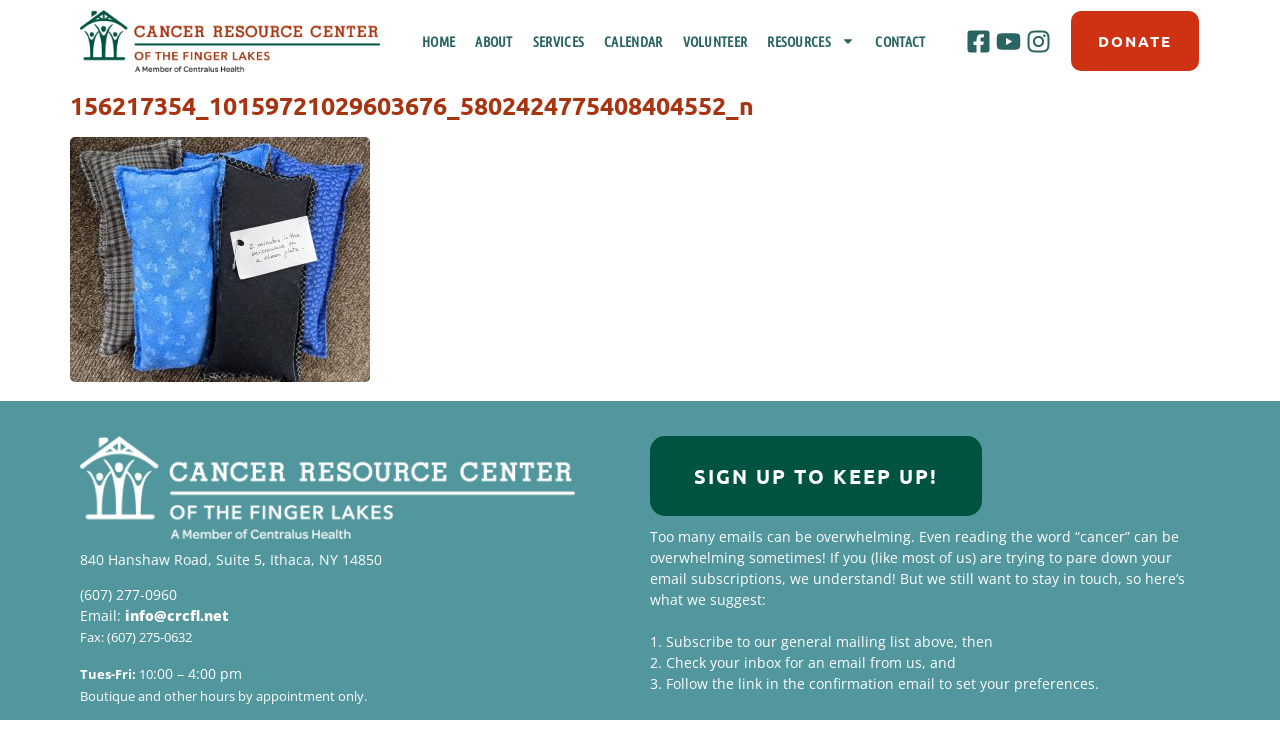

--- FILE ---
content_type: text/html; charset=UTF-8
request_url: https://crcfl.net/the-boutique/156217354_10159721029603676_5802424775408404552_n/
body_size: 17136
content:
<!doctype html>
<html dir="ltr" lang="en-US" prefix="og: https://ogp.me/ns#">
<head>
	<meta charset="UTF-8">
	<meta name="viewport" content="width=device-width, initial-scale=1">
	<link rel="profile" href="https://gmpg.org/xfn/11">
	<title>156217354_10159721029603676_5802424775408404552_n | Cancer Resource Center of the Finger Lakes</title>
<link data-rocket-prefetch href="https://secure.gaug.es" rel="dns-prefetch"><link rel="preload" data-rocket-preload as="image" href="https://crcfl.net/wp-content/uploads/2021/01/156217354_10159721029603676_5802424775408404552_n-300x245.jpg" imagesrcset="https://crcfl.net/wp-content/uploads/2021/01/156217354_10159721029603676_5802424775408404552_n-300x245.jpg 300w, https://crcfl.net/wp-content/uploads/2021/01/156217354_10159721029603676_5802424775408404552_n-1024x837.jpg 1024w, https://crcfl.net/wp-content/uploads/2021/01/156217354_10159721029603676_5802424775408404552_n-768x627.jpg 768w, https://crcfl.net/wp-content/uploads/2021/01/156217354_10159721029603676_5802424775408404552_n-1536x1255.jpg 1536w, https://crcfl.net/wp-content/uploads/2021/01/156217354_10159721029603676_5802424775408404552_n.jpg 1842w" imagesizes="(max-width: 300px) 100vw, 300px" fetchpriority="high">

		<!-- All in One SEO 4.9.1.1 - aioseo.com -->
	<meta name="robots" content="max-image-preview:large" />
	<meta name="author" content="Kim Pugliese"/>
	<link rel="canonical" href="https://crcfl.net/the-boutique/156217354_10159721029603676_5802424775408404552_n/" />
	<meta name="generator" content="All in One SEO (AIOSEO) 4.9.1.1" />
		<meta property="og:locale" content="en_US" />
		<meta property="og:site_name" content="Cancer Resource Center of the Finger Lakes | Because no one should face cancer alone." />
		<meta property="og:type" content="article" />
		<meta property="og:title" content="156217354_10159721029603676_5802424775408404552_n | Cancer Resource Center of the Finger Lakes" />
		<meta property="og:url" content="https://crcfl.net/the-boutique/156217354_10159721029603676_5802424775408404552_n/" />
		<meta property="article:published_time" content="2021-05-19T13:24:03+00:00" />
		<meta property="article:modified_time" content="2021-05-19T13:24:03+00:00" />
		<meta property="article:publisher" content="https://www.facebook.com/CancerResourceCenter" />
		<meta name="twitter:card" content="summary" />
		<meta name="twitter:site" content="@CancerResource" />
		<meta name="twitter:title" content="156217354_10159721029603676_5802424775408404552_n | Cancer Resource Center of the Finger Lakes" />
		<meta name="twitter:creator" content="@CancerResource" />
		<script type="application/ld+json" class="aioseo-schema">
			{"@context":"https:\/\/schema.org","@graph":[{"@type":"BreadcrumbList","@id":"https:\/\/crcfl.net\/the-boutique\/156217354_10159721029603676_5802424775408404552_n\/#breadcrumblist","itemListElement":[{"@type":"ListItem","@id":"https:\/\/crcfl.net#listItem","position":1,"name":"Home","item":"https:\/\/crcfl.net","nextItem":{"@type":"ListItem","@id":"https:\/\/crcfl.net\/the-boutique\/156217354_10159721029603676_5802424775408404552_n\/#listItem","name":"156217354_10159721029603676_5802424775408404552_n"}},{"@type":"ListItem","@id":"https:\/\/crcfl.net\/the-boutique\/156217354_10159721029603676_5802424775408404552_n\/#listItem","position":2,"name":"156217354_10159721029603676_5802424775408404552_n","previousItem":{"@type":"ListItem","@id":"https:\/\/crcfl.net#listItem","name":"Home"}}]},{"@type":"ItemPage","@id":"https:\/\/crcfl.net\/the-boutique\/156217354_10159721029603676_5802424775408404552_n\/#itempage","url":"https:\/\/crcfl.net\/the-boutique\/156217354_10159721029603676_5802424775408404552_n\/","name":"156217354_10159721029603676_5802424775408404552_n | Cancer Resource Center of the Finger Lakes","inLanguage":"en-US","isPartOf":{"@id":"https:\/\/crcfl.net\/#website"},"breadcrumb":{"@id":"https:\/\/crcfl.net\/the-boutique\/156217354_10159721029603676_5802424775408404552_n\/#breadcrumblist"},"author":{"@id":"https:\/\/crcfl.net\/author\/kimberly-pugliese\/#author"},"creator":{"@id":"https:\/\/crcfl.net\/author\/kimberly-pugliese\/#author"},"datePublished":"2021-05-19T09:24:03-04:00","dateModified":"2021-05-19T09:24:03-04:00"},{"@type":"Organization","@id":"https:\/\/crcfl.net\/#organization","name":"The Cancer Resource Center of the Finger Lakes","description":"Because no one should face cancer alone.","url":"https:\/\/crcfl.net\/","telephone":"+16072770980","sameAs":["https:\/\/www.facebook.com\/CancerResourceCenter","https:\/\/www.twitter.com\/CancerResource","https:\/\/www.instagram.com\/cancerresourcecenter\/"]},{"@type":"Person","@id":"https:\/\/crcfl.net\/author\/kimberly-pugliese\/#author","url":"https:\/\/crcfl.net\/author\/kimberly-pugliese\/","name":"Kim Pugliese","image":{"@type":"ImageObject","@id":"https:\/\/crcfl.net\/the-boutique\/156217354_10159721029603676_5802424775408404552_n\/#authorImage","url":"https:\/\/secure.gravatar.com\/avatar\/2a3c6201fb1ceaee2c085241be2b7cf22786d3f79b7423420fe03bc619db8b5b?s=96&d=mm&r=g","width":96,"height":96,"caption":"Kim Pugliese"}},{"@type":"WebSite","@id":"https:\/\/crcfl.net\/#website","url":"https:\/\/crcfl.net\/","name":"Cancer Resource Center of the Finger Lakes","description":"Because no one should face cancer alone.","inLanguage":"en-US","publisher":{"@id":"https:\/\/crcfl.net\/#organization"}}]}
		</script>
		<!-- All in One SEO -->

<link rel='dns-prefetch' href='//www.googletagmanager.com' />

<link rel="alternate" type="application/rss+xml" title="Cancer Resource Center of the Finger Lakes &raquo; Feed" href="https://crcfl.net/feed/" />
<link rel="alternate" title="oEmbed (JSON)" type="application/json+oembed" href="https://crcfl.net/wp-json/oembed/1.0/embed?url=https%3A%2F%2Fcrcfl.net%2Fthe-boutique%2F156217354_10159721029603676_5802424775408404552_n%2F" />
<link rel="alternate" title="oEmbed (XML)" type="text/xml+oembed" href="https://crcfl.net/wp-json/oembed/1.0/embed?url=https%3A%2F%2Fcrcfl.net%2Fthe-boutique%2F156217354_10159721029603676_5802424775408404552_n%2F&#038;format=xml" />
		<!-- This site uses the Google Analytics by MonsterInsights plugin v9.11.1 - Using Analytics tracking - https://www.monsterinsights.com/ -->
		<!-- Note: MonsterInsights is not currently configured on this site. The site owner needs to authenticate with Google Analytics in the MonsterInsights settings panel. -->
					<!-- No tracking code set -->
				<!-- / Google Analytics by MonsterInsights -->
		<style id='wp-img-auto-sizes-contain-inline-css'>
img:is([sizes=auto i],[sizes^="auto," i]){contain-intrinsic-size:3000px 1500px}
/*# sourceURL=wp-img-auto-sizes-contain-inline-css */
</style>
<link rel='stylesheet' id='premium-addons-css' href='https://crcfl.net/wp-content/plugins/premium-addons-for-elementor/assets/frontend/min-css/premium-addons.min.css?ver=4.11.58' media='all' />
<link rel='stylesheet' id='premium-pro-css' href='https://crcfl.net/wp-content/plugins/premium-addons-pro/assets/frontend/min-css/premium-addons.min.css?ver=2.9.54' media='all' />
<style id='wp-emoji-styles-inline-css'>

	img.wp-smiley, img.emoji {
		display: inline !important;
		border: none !important;
		box-shadow: none !important;
		height: 1em !important;
		width: 1em !important;
		margin: 0 0.07em !important;
		vertical-align: -0.1em !important;
		background: none !important;
		padding: 0 !important;
	}
/*# sourceURL=wp-emoji-styles-inline-css */
</style>
<link rel='stylesheet' id='wp-block-library-css' href='https://crcfl.net/wp-includes/css/dist/block-library/style.min.css?ver=6.9' media='all' />
<link rel='stylesheet' id='aioseo/css/src/vue/standalone/blocks/table-of-contents/global.scss-css' href='https://crcfl.net/wp-content/plugins/all-in-one-seo-pack/dist/Lite/assets/css/table-of-contents/global.e90f6d47.css?ver=4.9.1.1' media='all' />
<style id='global-styles-inline-css'>
:root{--wp--preset--aspect-ratio--square: 1;--wp--preset--aspect-ratio--4-3: 4/3;--wp--preset--aspect-ratio--3-4: 3/4;--wp--preset--aspect-ratio--3-2: 3/2;--wp--preset--aspect-ratio--2-3: 2/3;--wp--preset--aspect-ratio--16-9: 16/9;--wp--preset--aspect-ratio--9-16: 9/16;--wp--preset--color--black: #000000;--wp--preset--color--cyan-bluish-gray: #abb8c3;--wp--preset--color--white: #ffffff;--wp--preset--color--pale-pink: #f78da7;--wp--preset--color--vivid-red: #cf2e2e;--wp--preset--color--luminous-vivid-orange: #ff6900;--wp--preset--color--luminous-vivid-amber: #fcb900;--wp--preset--color--light-green-cyan: #7bdcb5;--wp--preset--color--vivid-green-cyan: #00d084;--wp--preset--color--pale-cyan-blue: #8ed1fc;--wp--preset--color--vivid-cyan-blue: #0693e3;--wp--preset--color--vivid-purple: #9b51e0;--wp--preset--gradient--vivid-cyan-blue-to-vivid-purple: linear-gradient(135deg,rgb(6,147,227) 0%,rgb(155,81,224) 100%);--wp--preset--gradient--light-green-cyan-to-vivid-green-cyan: linear-gradient(135deg,rgb(122,220,180) 0%,rgb(0,208,130) 100%);--wp--preset--gradient--luminous-vivid-amber-to-luminous-vivid-orange: linear-gradient(135deg,rgb(252,185,0) 0%,rgb(255,105,0) 100%);--wp--preset--gradient--luminous-vivid-orange-to-vivid-red: linear-gradient(135deg,rgb(255,105,0) 0%,rgb(207,46,46) 100%);--wp--preset--gradient--very-light-gray-to-cyan-bluish-gray: linear-gradient(135deg,rgb(238,238,238) 0%,rgb(169,184,195) 100%);--wp--preset--gradient--cool-to-warm-spectrum: linear-gradient(135deg,rgb(74,234,220) 0%,rgb(151,120,209) 20%,rgb(207,42,186) 40%,rgb(238,44,130) 60%,rgb(251,105,98) 80%,rgb(254,248,76) 100%);--wp--preset--gradient--blush-light-purple: linear-gradient(135deg,rgb(255,206,236) 0%,rgb(152,150,240) 100%);--wp--preset--gradient--blush-bordeaux: linear-gradient(135deg,rgb(254,205,165) 0%,rgb(254,45,45) 50%,rgb(107,0,62) 100%);--wp--preset--gradient--luminous-dusk: linear-gradient(135deg,rgb(255,203,112) 0%,rgb(199,81,192) 50%,rgb(65,88,208) 100%);--wp--preset--gradient--pale-ocean: linear-gradient(135deg,rgb(255,245,203) 0%,rgb(182,227,212) 50%,rgb(51,167,181) 100%);--wp--preset--gradient--electric-grass: linear-gradient(135deg,rgb(202,248,128) 0%,rgb(113,206,126) 100%);--wp--preset--gradient--midnight: linear-gradient(135deg,rgb(2,3,129) 0%,rgb(40,116,252) 100%);--wp--preset--font-size--small: 13px;--wp--preset--font-size--medium: 20px;--wp--preset--font-size--large: 36px;--wp--preset--font-size--x-large: 42px;--wp--preset--spacing--20: 0.44rem;--wp--preset--spacing--30: 0.67rem;--wp--preset--spacing--40: 1rem;--wp--preset--spacing--50: 1.5rem;--wp--preset--spacing--60: 2.25rem;--wp--preset--spacing--70: 3.38rem;--wp--preset--spacing--80: 5.06rem;--wp--preset--shadow--natural: 6px 6px 9px rgba(0, 0, 0, 0.2);--wp--preset--shadow--deep: 12px 12px 50px rgba(0, 0, 0, 0.4);--wp--preset--shadow--sharp: 6px 6px 0px rgba(0, 0, 0, 0.2);--wp--preset--shadow--outlined: 6px 6px 0px -3px rgb(255, 255, 255), 6px 6px rgb(0, 0, 0);--wp--preset--shadow--crisp: 6px 6px 0px rgb(0, 0, 0);}:root { --wp--style--global--content-size: 800px;--wp--style--global--wide-size: 1200px; }:where(body) { margin: 0; }.wp-site-blocks > .alignleft { float: left; margin-right: 2em; }.wp-site-blocks > .alignright { float: right; margin-left: 2em; }.wp-site-blocks > .aligncenter { justify-content: center; margin-left: auto; margin-right: auto; }:where(.wp-site-blocks) > * { margin-block-start: 24px; margin-block-end: 0; }:where(.wp-site-blocks) > :first-child { margin-block-start: 0; }:where(.wp-site-blocks) > :last-child { margin-block-end: 0; }:root { --wp--style--block-gap: 24px; }:root :where(.is-layout-flow) > :first-child{margin-block-start: 0;}:root :where(.is-layout-flow) > :last-child{margin-block-end: 0;}:root :where(.is-layout-flow) > *{margin-block-start: 24px;margin-block-end: 0;}:root :where(.is-layout-constrained) > :first-child{margin-block-start: 0;}:root :where(.is-layout-constrained) > :last-child{margin-block-end: 0;}:root :where(.is-layout-constrained) > *{margin-block-start: 24px;margin-block-end: 0;}:root :where(.is-layout-flex){gap: 24px;}:root :where(.is-layout-grid){gap: 24px;}.is-layout-flow > .alignleft{float: left;margin-inline-start: 0;margin-inline-end: 2em;}.is-layout-flow > .alignright{float: right;margin-inline-start: 2em;margin-inline-end: 0;}.is-layout-flow > .aligncenter{margin-left: auto !important;margin-right: auto !important;}.is-layout-constrained > .alignleft{float: left;margin-inline-start: 0;margin-inline-end: 2em;}.is-layout-constrained > .alignright{float: right;margin-inline-start: 2em;margin-inline-end: 0;}.is-layout-constrained > .aligncenter{margin-left: auto !important;margin-right: auto !important;}.is-layout-constrained > :where(:not(.alignleft):not(.alignright):not(.alignfull)){max-width: var(--wp--style--global--content-size);margin-left: auto !important;margin-right: auto !important;}.is-layout-constrained > .alignwide{max-width: var(--wp--style--global--wide-size);}body .is-layout-flex{display: flex;}.is-layout-flex{flex-wrap: wrap;align-items: center;}.is-layout-flex > :is(*, div){margin: 0;}body .is-layout-grid{display: grid;}.is-layout-grid > :is(*, div){margin: 0;}body{padding-top: 0px;padding-right: 0px;padding-bottom: 0px;padding-left: 0px;}a:where(:not(.wp-element-button)){text-decoration: underline;}:root :where(.wp-element-button, .wp-block-button__link){background-color: #32373c;border-width: 0;color: #fff;font-family: inherit;font-size: inherit;font-style: inherit;font-weight: inherit;letter-spacing: inherit;line-height: inherit;padding-top: calc(0.667em + 2px);padding-right: calc(1.333em + 2px);padding-bottom: calc(0.667em + 2px);padding-left: calc(1.333em + 2px);text-decoration: none;text-transform: inherit;}.has-black-color{color: var(--wp--preset--color--black) !important;}.has-cyan-bluish-gray-color{color: var(--wp--preset--color--cyan-bluish-gray) !important;}.has-white-color{color: var(--wp--preset--color--white) !important;}.has-pale-pink-color{color: var(--wp--preset--color--pale-pink) !important;}.has-vivid-red-color{color: var(--wp--preset--color--vivid-red) !important;}.has-luminous-vivid-orange-color{color: var(--wp--preset--color--luminous-vivid-orange) !important;}.has-luminous-vivid-amber-color{color: var(--wp--preset--color--luminous-vivid-amber) !important;}.has-light-green-cyan-color{color: var(--wp--preset--color--light-green-cyan) !important;}.has-vivid-green-cyan-color{color: var(--wp--preset--color--vivid-green-cyan) !important;}.has-pale-cyan-blue-color{color: var(--wp--preset--color--pale-cyan-blue) !important;}.has-vivid-cyan-blue-color{color: var(--wp--preset--color--vivid-cyan-blue) !important;}.has-vivid-purple-color{color: var(--wp--preset--color--vivid-purple) !important;}.has-black-background-color{background-color: var(--wp--preset--color--black) !important;}.has-cyan-bluish-gray-background-color{background-color: var(--wp--preset--color--cyan-bluish-gray) !important;}.has-white-background-color{background-color: var(--wp--preset--color--white) !important;}.has-pale-pink-background-color{background-color: var(--wp--preset--color--pale-pink) !important;}.has-vivid-red-background-color{background-color: var(--wp--preset--color--vivid-red) !important;}.has-luminous-vivid-orange-background-color{background-color: var(--wp--preset--color--luminous-vivid-orange) !important;}.has-luminous-vivid-amber-background-color{background-color: var(--wp--preset--color--luminous-vivid-amber) !important;}.has-light-green-cyan-background-color{background-color: var(--wp--preset--color--light-green-cyan) !important;}.has-vivid-green-cyan-background-color{background-color: var(--wp--preset--color--vivid-green-cyan) !important;}.has-pale-cyan-blue-background-color{background-color: var(--wp--preset--color--pale-cyan-blue) !important;}.has-vivid-cyan-blue-background-color{background-color: var(--wp--preset--color--vivid-cyan-blue) !important;}.has-vivid-purple-background-color{background-color: var(--wp--preset--color--vivid-purple) !important;}.has-black-border-color{border-color: var(--wp--preset--color--black) !important;}.has-cyan-bluish-gray-border-color{border-color: var(--wp--preset--color--cyan-bluish-gray) !important;}.has-white-border-color{border-color: var(--wp--preset--color--white) !important;}.has-pale-pink-border-color{border-color: var(--wp--preset--color--pale-pink) !important;}.has-vivid-red-border-color{border-color: var(--wp--preset--color--vivid-red) !important;}.has-luminous-vivid-orange-border-color{border-color: var(--wp--preset--color--luminous-vivid-orange) !important;}.has-luminous-vivid-amber-border-color{border-color: var(--wp--preset--color--luminous-vivid-amber) !important;}.has-light-green-cyan-border-color{border-color: var(--wp--preset--color--light-green-cyan) !important;}.has-vivid-green-cyan-border-color{border-color: var(--wp--preset--color--vivid-green-cyan) !important;}.has-pale-cyan-blue-border-color{border-color: var(--wp--preset--color--pale-cyan-blue) !important;}.has-vivid-cyan-blue-border-color{border-color: var(--wp--preset--color--vivid-cyan-blue) !important;}.has-vivid-purple-border-color{border-color: var(--wp--preset--color--vivid-purple) !important;}.has-vivid-cyan-blue-to-vivid-purple-gradient-background{background: var(--wp--preset--gradient--vivid-cyan-blue-to-vivid-purple) !important;}.has-light-green-cyan-to-vivid-green-cyan-gradient-background{background: var(--wp--preset--gradient--light-green-cyan-to-vivid-green-cyan) !important;}.has-luminous-vivid-amber-to-luminous-vivid-orange-gradient-background{background: var(--wp--preset--gradient--luminous-vivid-amber-to-luminous-vivid-orange) !important;}.has-luminous-vivid-orange-to-vivid-red-gradient-background{background: var(--wp--preset--gradient--luminous-vivid-orange-to-vivid-red) !important;}.has-very-light-gray-to-cyan-bluish-gray-gradient-background{background: var(--wp--preset--gradient--very-light-gray-to-cyan-bluish-gray) !important;}.has-cool-to-warm-spectrum-gradient-background{background: var(--wp--preset--gradient--cool-to-warm-spectrum) !important;}.has-blush-light-purple-gradient-background{background: var(--wp--preset--gradient--blush-light-purple) !important;}.has-blush-bordeaux-gradient-background{background: var(--wp--preset--gradient--blush-bordeaux) !important;}.has-luminous-dusk-gradient-background{background: var(--wp--preset--gradient--luminous-dusk) !important;}.has-pale-ocean-gradient-background{background: var(--wp--preset--gradient--pale-ocean) !important;}.has-electric-grass-gradient-background{background: var(--wp--preset--gradient--electric-grass) !important;}.has-midnight-gradient-background{background: var(--wp--preset--gradient--midnight) !important;}.has-small-font-size{font-size: var(--wp--preset--font-size--small) !important;}.has-medium-font-size{font-size: var(--wp--preset--font-size--medium) !important;}.has-large-font-size{font-size: var(--wp--preset--font-size--large) !important;}.has-x-large-font-size{font-size: var(--wp--preset--font-size--x-large) !important;}
:root :where(.wp-block-pullquote){font-size: 1.5em;line-height: 1.6;}
/*# sourceURL=global-styles-inline-css */
</style>
<link rel='stylesheet' id='search-filter-plugin-styles-css' href='https://crcfl.net/wp-content/plugins/search-filter-pro/public/assets/css/search-filter.min.css?ver=2.5.21' media='all' />
<link rel='stylesheet' id='hello-elementor-css' href='https://crcfl.net/wp-content/themes/hello-elementor/assets/css/reset.css?ver=3.4.5' media='all' />
<link rel='stylesheet' id='hello-elementor-theme-style-css' href='https://crcfl.net/wp-content/themes/hello-elementor/assets/css/theme.css?ver=3.4.5' media='all' />
<link rel='stylesheet' id='hello-elementor-header-footer-css' href='https://crcfl.net/wp-content/themes/hello-elementor/assets/css/header-footer.css?ver=3.4.5' media='all' />
<link rel='stylesheet' id='elementor-frontend-css' href='https://crcfl.net/wp-content/plugins/elementor/assets/css/frontend.min.css?ver=3.33.5' media='all' />
<link rel='stylesheet' id='widget-image-css' href='https://crcfl.net/wp-content/plugins/elementor/assets/css/widget-image.min.css?ver=3.33.5' media='all' />
<link rel='stylesheet' id='widget-nav-menu-css' href='https://crcfl.net/wp-content/plugins/elementor-pro/assets/css/widget-nav-menu.min.css?ver=3.33.2' media='all' />
<link rel='stylesheet' id='widget-social-icons-css' href='https://crcfl.net/wp-content/plugins/elementor/assets/css/widget-social-icons.min.css?ver=3.33.5' media='all' />
<link rel='stylesheet' id='e-apple-webkit-css' href='https://crcfl.net/wp-content/plugins/elementor/assets/css/conditionals/apple-webkit.min.css?ver=3.33.5' media='all' />
<link rel='stylesheet' id='widget-heading-css' href='https://crcfl.net/wp-content/plugins/elementor/assets/css/widget-heading.min.css?ver=3.33.5' media='all' />
<link rel='stylesheet' id='elementor-post-9-css' href='https://crcfl.net/wp-content/uploads/elementor/css/post-9.css?ver=1768592687' media='all' />
<link rel='stylesheet' id='elementor-post-10-css' href='https://crcfl.net/wp-content/uploads/elementor/css/post-10.css?ver=1768592687' media='all' />
<link rel='stylesheet' id='elementor-post-65-css' href='https://crcfl.net/wp-content/uploads/elementor/css/post-65.css?ver=1768592687' media='all' />
<link rel='stylesheet' id='eael-general-css' href='https://crcfl.net/wp-content/plugins/essential-addons-for-elementor-lite/assets/front-end/css/view/general.min.css?ver=6.5.4' media='all' />
<link rel='stylesheet' id='elementor-gf-local-roboto-css' href='https://crcfl.net/wp-content/uploads/elementor/google-fonts/css/roboto.css?ver=1744816497' media='all' />
<link rel='stylesheet' id='elementor-gf-local-robotoslab-css' href='https://crcfl.net/wp-content/uploads/elementor/google-fonts/css/robotoslab.css?ver=1744816500' media='all' />
<link rel='stylesheet' id='elementor-gf-local-opensans-css' href='https://crcfl.net/wp-content/uploads/elementor/google-fonts/css/opensans.css?ver=1744816507' media='all' />
<link rel='stylesheet' id='elementor-gf-local-ubuntu-css' href='https://crcfl.net/wp-content/uploads/elementor/google-fonts/css/ubuntu.css?ver=1744816509' media='all' />
<link rel='stylesheet' id='elementor-gf-local-ubuntucondensed-css' href='https://crcfl.net/wp-content/uploads/elementor/google-fonts/css/ubuntucondensed.css?ver=1744816510' media='all' />
<script src="https://crcfl.net/wp-includes/js/jquery/jquery.min.js?ver=3.7.1" id="jquery-core-js"></script>
<script src="https://crcfl.net/wp-includes/js/jquery/jquery-migrate.min.js?ver=3.4.1" id="jquery-migrate-js"></script>
<script id="search-filter-elementor-js-extra">
var SFE_DATA = {"ajax_url":"https://crcfl.net/wp-admin/admin-ajax.php","home_url":"https://crcfl.net/"};
//# sourceURL=search-filter-elementor-js-extra
</script>
<script src="https://crcfl.net/wp-content/plugins/search-filter-elementor/assets/v2/js/search-filter-elementor.js?ver=1.3.4" id="search-filter-elementor-js"></script>
<script id="search-filter-plugin-build-js-extra">
var SF_LDATA = {"ajax_url":"https://crcfl.net/wp-admin/admin-ajax.php","home_url":"https://crcfl.net/","extensions":["search-filter-elementor"]};
//# sourceURL=search-filter-plugin-build-js-extra
</script>
<script src="https://crcfl.net/wp-content/plugins/search-filter-pro/public/assets/js/search-filter-build.min.js?ver=2.5.21" id="search-filter-plugin-build-js"></script>
<script src="https://crcfl.net/wp-content/plugins/search-filter-pro/public/assets/js/chosen.jquery.min.js?ver=2.5.21" id="search-filter-plugin-chosen-js"></script>
<link rel="https://api.w.org/" href="https://crcfl.net/wp-json/" /><link rel="alternate" title="JSON" type="application/json" href="https://crcfl.net/wp-json/wp/v2/media/20284" /><link rel="EditURI" type="application/rsd+xml" title="RSD" href="https://crcfl.net/xmlrpc.php?rsd" />

<link rel='shortlink' href='https://crcfl.net/?p=20284' />
<meta name="generator" content="Site Kit by Google 1.170.0" /><meta name="generator" content="Elementor 3.33.5; features: e_font_icon_svg, additional_custom_breakpoints; settings: css_print_method-external, google_font-enabled, font_display-auto">
			<style>
				.e-con.e-parent:nth-of-type(n+4):not(.e-lazyloaded):not(.e-no-lazyload),
				.e-con.e-parent:nth-of-type(n+4):not(.e-lazyloaded):not(.e-no-lazyload) * {
					background-image: none !important;
				}
				@media screen and (max-height: 1024px) {
					.e-con.e-parent:nth-of-type(n+3):not(.e-lazyloaded):not(.e-no-lazyload),
					.e-con.e-parent:nth-of-type(n+3):not(.e-lazyloaded):not(.e-no-lazyload) * {
						background-image: none !important;
					}
				}
				@media screen and (max-height: 640px) {
					.e-con.e-parent:nth-of-type(n+2):not(.e-lazyloaded):not(.e-no-lazyload),
					.e-con.e-parent:nth-of-type(n+2):not(.e-lazyloaded):not(.e-no-lazyload) * {
						background-image: none !important;
					}
				}
			</style>
			<link rel="icon" href="https://crcfl.net/wp-content/uploads/2020/08/cropped-favicon-32x32.png" sizes="32x32" />
<link rel="icon" href="https://crcfl.net/wp-content/uploads/2020/08/cropped-favicon-192x192.png" sizes="192x192" />
<link rel="apple-touch-icon" href="https://crcfl.net/wp-content/uploads/2020/08/cropped-favicon-180x180.png" />
<meta name="msapplication-TileImage" content="https://crcfl.net/wp-content/uploads/2020/08/cropped-favicon-270x270.png" />
		<style id="wp-custom-css">
			.sf-input-text {
	width: 230px !important;
}
.special {
	background-color: #a83512;
}
.elementor hr {
    margin: 30px 0 30px 0;
    background-color: transparent;
}
.tribe-common .tribe-common-h3 {
    color: #A83512;
    font-family: Helvetica Neue,Helvetica,-apple-system,BlinkMacSystemFont,Roboto,Arial,sans-serif;
    font-weight: 700;
    font-size: 22px;
    line-height: 1.5;
	background-color: #ffffff;
}
.tribe-events-c-top-bar__datepicker {background-color: #ffffff;
	padding: 10px !important;
}
.tribe-common--breakpoint-medium.tribe-events .tribe-events-l-container {
	padding: 20px !important;
}
.tribe-common .tribe-common-h3 {
    color: #A83512 !important;
    font-family: Helvetica Neue,Helvetica,-apple-system,BlinkMacSystemFont,Roboto,Arial,sans-serif;
    font-weight: 800;
    font-size: 24px;
    line-height: 1.5;
}
.tribe-common .tribe-common-c-btn:active, .tribe-common a.tribe-common-c-btn:active, .tribe-common .tribe-common-c-btn {
    background-color: #A83512 !important;
}
.tribe-events .tribe-events-calendar-month__day--current .tribe-events-calendar-month__day-date-link:active {
    color: #A83512 !important;
}
div.pdfemb-inner-div, .pdfemb-viewer {
    max-width: 100%;
}
.elementor-search-form__input {
	color: #666 !important;
}
body.elementor-kit-9 input:not([type="button"]):not([type="submit"]), body.elementor-kit-9 textarea, body.elementor-kit-9 .elementor-field-textual {
    background-color: #DCEAEB;
    border-radius: 0px;
    border: none;
}
button:focus {
    outline: 0px solid;
    outline-width: 0px;
    outline: 0px auto -webkit-focus-ring-color;
}
.kb-gallery-ul .kadence-blocks-gallery-item .kadence-blocks-gallery-item-inner figure .kb-gallery-image-contain.kadence-blocks-gallery-intrinsic img
{
object-fit: contain}
body:not(.page-id-7) #wp-admin-bar-elementor_edit_page {
	display: none;
}
button:focus {
    outline: 0px solid;
    outline-width: 0px;
    outline: 0px auto -webkit-focus-ring-color;
}
/*#wp-admin-bar-elementor_edit_page {
	display: none;
}*/
		</style>
		<noscript><style id="rocket-lazyload-nojs-css">.rll-youtube-player, [data-lazy-src]{display:none !important;}</style></noscript><meta name="generator" content="WP Rocket 3.20.2" data-wpr-features="wpr_lazyload_images wpr_lazyload_iframes wpr_preconnect_external_domains wpr_oci wpr_image_dimensions wpr_preload_links wpr_desktop" /></head>
<body class="attachment wp-singular attachment-template-default single single-attachment postid-20284 attachmentid-20284 attachment-jpeg wp-embed-responsive wp-theme-hello-elementor hello-elementor-default elementor-default elementor-kit-9">


<a class="skip-link screen-reader-text" href="#content">Skip to content</a>

		<header  data-elementor-type="header" data-elementor-id="10" class="elementor elementor-10 elementor-location-header" data-elementor-post-type="elementor_library">
					<section  data-particle_enable="false" data-particle-mobile-disabled="false" class="elementor-section elementor-top-section elementor-element elementor-element-c322b70 elementor-section-boxed elementor-section-height-default elementor-section-height-default" data-id="c322b70" data-element_type="section">
						<div  class="elementor-container elementor-column-gap-default">
					<div class="elementor-column elementor-col-25 elementor-top-column elementor-element elementor-element-731f3f9" data-id="731f3f9" data-element_type="column">
			<div class="elementor-widget-wrap elementor-element-populated">
						<div class="elementor-element elementor-element-bba7276 elementor-widget elementor-widget-image" data-id="bba7276" data-element_type="widget" data-widget_type="image.default">
				<div class="elementor-widget-container">
																<a href="https://crcfl.net">
							<img width="1547" height="320" src="https://crcfl.net/wp-content/uploads/2020/06/CRC_Logo_byline_Hor-1.png" title="CRC_Logo_byline_Hor (1)" alt="CRC_Logo_byline_Hor (1)"  />								</a>
															</div>
				</div>
					</div>
		</div>
				<div class="elementor-column elementor-col-25 elementor-top-column elementor-element elementor-element-454f5f5" data-id="454f5f5" data-element_type="column">
			<div class="elementor-widget-wrap elementor-element-populated">
						<div class="elementor-element elementor-element-d9021b9 elementor-nav-menu__align-center elementor-nav-menu--stretch elementor-nav-menu__text-align-center elementor-widget__width-initial elementor-nav-menu--dropdown-tablet elementor-nav-menu--toggle elementor-nav-menu--burger elementor-widget elementor-widget-nav-menu" data-id="d9021b9" data-element_type="widget" data-settings="{&quot;full_width&quot;:&quot;stretch&quot;,&quot;layout&quot;:&quot;horizontal&quot;,&quot;submenu_icon&quot;:{&quot;value&quot;:&quot;&lt;svg aria-hidden=\&quot;true\&quot; class=\&quot;e-font-icon-svg e-fas-caret-down\&quot; viewBox=\&quot;0 0 320 512\&quot; xmlns=\&quot;http:\/\/www.w3.org\/2000\/svg\&quot;&gt;&lt;path d=\&quot;M31.3 192h257.3c17.8 0 26.7 21.5 14.1 34.1L174.1 354.8c-7.8 7.8-20.5 7.8-28.3 0L17.2 226.1C4.6 213.5 13.5 192 31.3 192z\&quot;&gt;&lt;\/path&gt;&lt;\/svg&gt;&quot;,&quot;library&quot;:&quot;fa-solid&quot;},&quot;toggle&quot;:&quot;burger&quot;}" data-widget_type="nav-menu.default">
				<div class="elementor-widget-container">
								<nav aria-label="Menu" class="elementor-nav-menu--main elementor-nav-menu__container elementor-nav-menu--layout-horizontal e--pointer-underline e--animation-fade">
				<ul id="menu-1-d9021b9" class="elementor-nav-menu"><li class="menu-item menu-item-type-post_type menu-item-object-page menu-item-home menu-item-15393"><a href="https://crcfl.net/" class="elementor-item">Home</a></li>
<li class="menu-item menu-item-type-post_type menu-item-object-page menu-item-13766"><a href="https://crcfl.net/about/" class="elementor-item">About</a></li>
<li class="menu-item menu-item-type-post_type menu-item-object-page menu-item-196"><a href="https://crcfl.net/services/" class="elementor-item">Services</a></li>
<li class="menu-item menu-item-type-post_type menu-item-object-page menu-item-20576"><a href="https://crcfl.net/calendar/" class="elementor-item">Calendar</a></li>
<li class="menu-item menu-item-type-post_type menu-item-object-page menu-item-13770"><a href="https://crcfl.net/volunteer/" class="elementor-item">Volunteer</a></li>
<li class="menu-item menu-item-type-custom menu-item-object-custom menu-item-has-children menu-item-13905"><a href="https://crcfl.net/resources/" class="elementor-item">Resources</a>
<ul class="sub-menu elementor-nav-menu--dropdown">
	<li class="menu-item menu-item-type-post_type menu-item-object-page menu-item-13767"><a href="https://crcfl.net/newly-dignosed/" class="elementor-sub-item">Newly Diagnosed</a></li>
	<li class="menu-item menu-item-type-post_type menu-item-object-page menu-item-13906"><a href="https://crcfl.net/cancer-information/" class="elementor-sub-item">Cancer Information</a></li>
	<li class="menu-item menu-item-type-post_type menu-item-object-page menu-item-13916"><a href="https://crcfl.net/cancers-by-type/" class="elementor-sub-item">Cancers by Type</a></li>
	<li class="menu-item menu-item-type-post_type menu-item-object-page menu-item-13705"><a href="https://crcfl.net/blog/" class="elementor-sub-item">Blog</a></li>
</ul>
</li>
<li class="menu-item menu-item-type-post_type menu-item-object-page menu-item-28891"><a href="https://crcfl.net/contact/" class="elementor-item">Contact</a></li>
</ul>			</nav>
					<div class="elementor-menu-toggle" role="button" tabindex="0" aria-label="Menu Toggle" aria-expanded="false">
			<svg aria-hidden="true" role="presentation" class="elementor-menu-toggle__icon--open e-font-icon-svg e-eicon-menu-bar" viewBox="0 0 1000 1000" xmlns="http://www.w3.org/2000/svg"><path d="M104 333H896C929 333 958 304 958 271S929 208 896 208H104C71 208 42 237 42 271S71 333 104 333ZM104 583H896C929 583 958 554 958 521S929 458 896 458H104C71 458 42 487 42 521S71 583 104 583ZM104 833H896C929 833 958 804 958 771S929 708 896 708H104C71 708 42 737 42 771S71 833 104 833Z"></path></svg><svg aria-hidden="true" role="presentation" class="elementor-menu-toggle__icon--close e-font-icon-svg e-eicon-close" viewBox="0 0 1000 1000" xmlns="http://www.w3.org/2000/svg"><path d="M742 167L500 408 258 167C246 154 233 150 217 150 196 150 179 158 167 167 154 179 150 196 150 212 150 229 154 242 171 254L408 500 167 742C138 771 138 800 167 829 196 858 225 858 254 829L496 587 738 829C750 842 767 846 783 846 800 846 817 842 829 829 842 817 846 804 846 783 846 767 842 750 829 737L588 500 833 258C863 229 863 200 833 171 804 137 775 137 742 167Z"></path></svg>		</div>
					<nav class="elementor-nav-menu--dropdown elementor-nav-menu__container" aria-hidden="true">
				<ul id="menu-2-d9021b9" class="elementor-nav-menu"><li class="menu-item menu-item-type-post_type menu-item-object-page menu-item-home menu-item-15393"><a href="https://crcfl.net/" class="elementor-item" tabindex="-1">Home</a></li>
<li class="menu-item menu-item-type-post_type menu-item-object-page menu-item-13766"><a href="https://crcfl.net/about/" class="elementor-item" tabindex="-1">About</a></li>
<li class="menu-item menu-item-type-post_type menu-item-object-page menu-item-196"><a href="https://crcfl.net/services/" class="elementor-item" tabindex="-1">Services</a></li>
<li class="menu-item menu-item-type-post_type menu-item-object-page menu-item-20576"><a href="https://crcfl.net/calendar/" class="elementor-item" tabindex="-1">Calendar</a></li>
<li class="menu-item menu-item-type-post_type menu-item-object-page menu-item-13770"><a href="https://crcfl.net/volunteer/" class="elementor-item" tabindex="-1">Volunteer</a></li>
<li class="menu-item menu-item-type-custom menu-item-object-custom menu-item-has-children menu-item-13905"><a href="https://crcfl.net/resources/" class="elementor-item" tabindex="-1">Resources</a>
<ul class="sub-menu elementor-nav-menu--dropdown">
	<li class="menu-item menu-item-type-post_type menu-item-object-page menu-item-13767"><a href="https://crcfl.net/newly-dignosed/" class="elementor-sub-item" tabindex="-1">Newly Diagnosed</a></li>
	<li class="menu-item menu-item-type-post_type menu-item-object-page menu-item-13906"><a href="https://crcfl.net/cancer-information/" class="elementor-sub-item" tabindex="-1">Cancer Information</a></li>
	<li class="menu-item menu-item-type-post_type menu-item-object-page menu-item-13916"><a href="https://crcfl.net/cancers-by-type/" class="elementor-sub-item" tabindex="-1">Cancers by Type</a></li>
	<li class="menu-item menu-item-type-post_type menu-item-object-page menu-item-13705"><a href="https://crcfl.net/blog/" class="elementor-sub-item" tabindex="-1">Blog</a></li>
</ul>
</li>
<li class="menu-item menu-item-type-post_type menu-item-object-page menu-item-28891"><a href="https://crcfl.net/contact/" class="elementor-item" tabindex="-1">Contact</a></li>
</ul>			</nav>
						</div>
				</div>
					</div>
		</div>
				<div class="elementor-column elementor-col-25 elementor-top-column elementor-element elementor-element-a30a9dd" data-id="a30a9dd" data-element_type="column">
			<div class="elementor-widget-wrap elementor-element-populated">
						<div class="elementor-element elementor-element-989ebeb elementor-grid-3 e-grid-align-right elementor-shape-rounded elementor-widget elementor-widget-social-icons" data-id="989ebeb" data-element_type="widget" data-widget_type="social-icons.default">
				<div class="elementor-widget-container">
							<div class="elementor-social-icons-wrapper elementor-grid" role="list">
							<span class="elementor-grid-item" role="listitem">
					<a class="elementor-icon elementor-social-icon elementor-social-icon-facebook-square elementor-repeater-item-8768495" href="https://www.facebook.com/cancerresourcecenter" target="_blank">
						<span class="elementor-screen-only">Facebook-square</span>
						<svg aria-hidden="true" class="e-font-icon-svg e-fab-facebook-square" viewBox="0 0 448 512" xmlns="http://www.w3.org/2000/svg"><path d="M400 32H48A48 48 0 0 0 0 80v352a48 48 0 0 0 48 48h137.25V327.69h-63V256h63v-54.64c0-62.15 37-96.48 93.67-96.48 27.14 0 55.52 4.84 55.52 4.84v61h-31.27c-30.81 0-40.42 19.12-40.42 38.73V256h68.78l-11 71.69h-57.78V480H400a48 48 0 0 0 48-48V80a48 48 0 0 0-48-48z"></path></svg>					</a>
				</span>
							<span class="elementor-grid-item" role="listitem">
					<a class="elementor-icon elementor-social-icon elementor-social-icon-youtube elementor-repeater-item-739f6f7" href="https://www.youtube.com/@CRCFL" target="_blank">
						<span class="elementor-screen-only">Youtube</span>
						<svg aria-hidden="true" class="e-font-icon-svg e-fab-youtube" viewBox="0 0 576 512" xmlns="http://www.w3.org/2000/svg"><path d="M549.655 124.083c-6.281-23.65-24.787-42.276-48.284-48.597C458.781 64 288 64 288 64S117.22 64 74.629 75.486c-23.497 6.322-42.003 24.947-48.284 48.597-11.412 42.867-11.412 132.305-11.412 132.305s0 89.438 11.412 132.305c6.281 23.65 24.787 41.5 48.284 47.821C117.22 448 288 448 288 448s170.78 0 213.371-11.486c23.497-6.321 42.003-24.171 48.284-47.821 11.412-42.867 11.412-132.305 11.412-132.305s0-89.438-11.412-132.305zm-317.51 213.508V175.185l142.739 81.205-142.739 81.201z"></path></svg>					</a>
				</span>
							<span class="elementor-grid-item" role="listitem">
					<a class="elementor-icon elementor-social-icon elementor-social-icon-instagram elementor-repeater-item-9eb52c8" href="https://www.instagram.com/cancerresourcecenter" target="_blank">
						<span class="elementor-screen-only">Instagram</span>
						<svg aria-hidden="true" class="e-font-icon-svg e-fab-instagram" viewBox="0 0 448 512" xmlns="http://www.w3.org/2000/svg"><path d="M224.1 141c-63.6 0-114.9 51.3-114.9 114.9s51.3 114.9 114.9 114.9S339 319.5 339 255.9 287.7 141 224.1 141zm0 189.6c-41.1 0-74.7-33.5-74.7-74.7s33.5-74.7 74.7-74.7 74.7 33.5 74.7 74.7-33.6 74.7-74.7 74.7zm146.4-194.3c0 14.9-12 26.8-26.8 26.8-14.9 0-26.8-12-26.8-26.8s12-26.8 26.8-26.8 26.8 12 26.8 26.8zm76.1 27.2c-1.7-35.9-9.9-67.7-36.2-93.9-26.2-26.2-58-34.4-93.9-36.2-37-2.1-147.9-2.1-184.9 0-35.8 1.7-67.6 9.9-93.9 36.1s-34.4 58-36.2 93.9c-2.1 37-2.1 147.9 0 184.9 1.7 35.9 9.9 67.7 36.2 93.9s58 34.4 93.9 36.2c37 2.1 147.9 2.1 184.9 0 35.9-1.7 67.7-9.9 93.9-36.2 26.2-26.2 34.4-58 36.2-93.9 2.1-37 2.1-147.8 0-184.8zM398.8 388c-7.8 19.6-22.9 34.7-42.6 42.6-29.5 11.7-99.5 9-132.1 9s-102.7 2.6-132.1-9c-19.6-7.8-34.7-22.9-42.6-42.6-11.7-29.5-9-99.5-9-132.1s-2.6-102.7 9-132.1c7.8-19.6 22.9-34.7 42.6-42.6 29.5-11.7 99.5-9 132.1-9s102.7-2.6 132.1 9c19.6 7.8 34.7 22.9 42.6 42.6 11.7 29.5 9 99.5 9 132.1s2.7 102.7-9 132.1z"></path></svg>					</a>
				</span>
					</div>
						</div>
				</div>
					</div>
		</div>
				<div class="elementor-column elementor-col-25 elementor-top-column elementor-element elementor-element-87f9ebc" data-id="87f9ebc" data-element_type="column">
			<div class="elementor-widget-wrap elementor-element-populated">
						<div class="elementor-element elementor-element-43c49a4 elementor-align-right elementor-widget elementor-widget-button" data-id="43c49a4" data-element_type="widget" data-widget_type="button.default">
				<div class="elementor-widget-container">
									<div class="elementor-button-wrapper">
					<a class="elementor-button elementor-button-link elementor-size-sm" href="https://crcfl.net/donate">
						<span class="elementor-button-content-wrapper">
									<span class="elementor-button-text">donate</span>
					</span>
					</a>
				</div>
								</div>
				</div>
					</div>
		</div>
					</div>
		</section>
				</header>
		
<main  id="content" class="site-main post-20284 attachment type-attachment status-inherit hentry">

			<div  class="page-header">
			<h1 class="entry-title">156217354_10159721029603676_5802424775408404552_n</h1>		</div>
	
	<div  class="page-content">
		<p class="attachment"><a href='https://crcfl.net/wp-content/uploads/2021/01/156217354_10159721029603676_5802424775408404552_n.jpg'><img fetchpriority="high" decoding="async" width="300" height="245" src="https://crcfl.net/wp-content/uploads/2021/01/156217354_10159721029603676_5802424775408404552_n-300x245.jpg" class="attachment-medium size-medium" alt="" srcset="https://crcfl.net/wp-content/uploads/2021/01/156217354_10159721029603676_5802424775408404552_n-300x245.jpg 300w, https://crcfl.net/wp-content/uploads/2021/01/156217354_10159721029603676_5802424775408404552_n-1024x837.jpg 1024w, https://crcfl.net/wp-content/uploads/2021/01/156217354_10159721029603676_5802424775408404552_n-768x627.jpg 768w, https://crcfl.net/wp-content/uploads/2021/01/156217354_10159721029603676_5802424775408404552_n-1536x1255.jpg 1536w, https://crcfl.net/wp-content/uploads/2021/01/156217354_10159721029603676_5802424775408404552_n.jpg 1842w" sizes="(max-width: 300px) 100vw, 300px" /></a></p>

		
			</div>

	
</main>

			<footer data-elementor-type="footer" data-elementor-id="65" class="elementor elementor-65 elementor-location-footer" data-elementor-post-type="elementor_library">
					<section data-particle_enable="false" data-particle-mobile-disabled="false" class="elementor-section elementor-inner-section elementor-element elementor-element-aa5d0ac elementor-section-content-top elementor-section-boxed elementor-section-height-default elementor-section-height-default" data-id="aa5d0ac" data-element_type="section" data-settings="{&quot;background_background&quot;:&quot;classic&quot;}">
						<div class="elementor-container elementor-column-gap-default">
					<div class="elementor-column elementor-col-50 elementor-inner-column elementor-element elementor-element-7340b5fa" data-id="7340b5fa" data-element_type="column">
			<div class="elementor-widget-wrap elementor-element-populated">
						<div class="elementor-element elementor-element-32087d4 elementor-widget elementor-widget-image" data-id="32087d4" data-element_type="widget" data-widget_type="image.default">
				<div class="elementor-widget-container">
															<img width="800" height="166" src="https://crcfl.net/wp-content/uploads/2020/06/CRC_white-out-1024x212.png" class="attachment-large size-large wp-image-29118" alt="" srcset="https://crcfl.net/wp-content/uploads/2020/06/CRC_white-out-1024x212.png 1024w, https://crcfl.net/wp-content/uploads/2020/06/CRC_white-out-300x62.png 300w, https://crcfl.net/wp-content/uploads/2020/06/CRC_white-out-768x159.png 768w, https://crcfl.net/wp-content/uploads/2020/06/CRC_white-out-1536x318.png 1536w, https://crcfl.net/wp-content/uploads/2020/06/CRC_white-out.png 1547w" sizes="(max-width: 800px) 100vw, 800px" />															</div>
				</div>
				<div class="elementor-element elementor-element-4494a34 elementor-widget elementor-widget-text-editor" data-id="4494a34" data-element_type="widget" data-widget_type="text-editor.default">
				<div class="elementor-widget-container">
									<p style="text-align: left"><span style="color: #ffffff">840 Hanshaw Road, Suite 5, Ithaca, NY 14850</span></p><p style="text-align: left"><span style="color: #ffffff">(607) 277-0960<br />Email: <a style="background-color: #52979d;color: #ffffff" href="mailto:info@crcfl.net">info@crcfl.net</a><span style="font-size: 14.4px"><br /></span><span style="font-size: 0.9em">Fax: (607) 275-0632</span></span></p><p style="text-align: left"><span style="color: #ffffff"><span style="font-size: 0.9em"><strong>Tues-Fri: </strong>10</span>:00 &#8211; 4:00 pm<br /><span style="font-size: 0.9em">Boutique and other hours by appointment only.</span></span></p>								</div>
				</div>
					</div>
		</div>
				<div class="elementor-column elementor-col-50 elementor-inner-column elementor-element elementor-element-470312d2" data-id="470312d2" data-element_type="column">
			<div class="elementor-widget-wrap elementor-element-populated">
						<div class="elementor-element elementor-element-50cee2d elementor-align-left elementor-widget elementor-widget-button" data-id="50cee2d" data-element_type="widget" data-widget_type="button.default">
				<div class="elementor-widget-container">
									<div class="elementor-button-wrapper">
					<a class="elementor-button elementor-button-link elementor-size-md" href="https://crcfl.net/signup-enews/" target="_blank">
						<span class="elementor-button-content-wrapper">
									<span class="elementor-button-text">sign up to keep up!</span>
					</span>
					</a>
				</div>
								</div>
				</div>
				<div class="elementor-element elementor-element-88677c3 elementor-widget elementor-widget-text-editor" data-id="88677c3" data-element_type="widget" data-widget_type="text-editor.default">
				<div class="elementor-widget-container">
									<div style="text-align: left"><span style="color: #ffffff">Too many emails can be overwhelming. Even reading the word &#8220;cancer&#8221; can be overwhelming sometimes! If you (like most of us) are trying to pare down your email subscriptions, we understand! But we still want to stay in touch, so here&#8217;s what we suggest:</span></div><div> </div><div style="text-align: left"><span style="color: #ffffff">1. Subscribe to our general mailing list above, then<br /></span><span style="color: #ffffff">2. Check your inbox for an email from us, and<br /></span></div><div style="text-align: left"><span style="color: #ffffff">3. Follow the link in the confirmation email to set your </span><span style="color: #ffffff">preferences</span><span style="color: #ffffff">.</span></div><div> </div><div style="text-align: left"><span style="color: #ffffff">This way, YOU get to decide which emails we send you, and how often. And we wish it went without saying, but we will NEVER share your personal information.</span></div>								</div>
				</div>
					</div>
		</div>
					</div>
		</section>
				<section data-particle_enable="false" data-particle-mobile-disabled="false" class="elementor-section elementor-top-section elementor-element elementor-element-db7d182 elementor-section-boxed elementor-section-height-default elementor-section-height-default" data-id="db7d182" data-element_type="section" data-settings="{&quot;background_background&quot;:&quot;classic&quot;}">
						<div class="elementor-container elementor-column-gap-default">
					<div class="elementor-column elementor-col-100 elementor-top-column elementor-element elementor-element-4e65602" data-id="4e65602" data-element_type="column">
			<div class="elementor-widget-wrap elementor-element-populated">
						<div class="elementor-element elementor-element-fb3fb9b elementor-widget elementor-widget-image" data-id="fb3fb9b" data-element_type="widget" data-widget_type="image.default">
				<div class="elementor-widget-container">
															<img width="768" height="80" src="https://crcfl.net/wp-content/uploads/2020/06/logo-strip-for-email-768x80.png" class="attachment-medium_large size-medium_large wp-image-28521" alt="CRC Funder Logos" srcset="https://crcfl.net/wp-content/uploads/2020/06/logo-strip-for-email-768x80.png 768w, https://crcfl.net/wp-content/uploads/2020/06/logo-strip-for-email-300x31.png 300w, https://crcfl.net/wp-content/uploads/2020/06/logo-strip-for-email-1024x107.png 1024w, https://crcfl.net/wp-content/uploads/2020/06/logo-strip-for-email-1536x160.png 1536w, https://crcfl.net/wp-content/uploads/2020/06/logo-strip-for-email-2048x214.png 2048w" sizes="(max-width: 768px) 100vw, 768px" />															</div>
				</div>
					</div>
		</div>
					</div>
		</section>
				<footer data-particle_enable="false" data-particle-mobile-disabled="false" class="elementor-section elementor-top-section elementor-element elementor-element-3ab350fe elementor-section-content-middle elementor-section-height-min-height elementor-section-boxed elementor-section-height-default elementor-section-items-middle" data-id="3ab350fe" data-element_type="section" data-settings="{&quot;background_background&quot;:&quot;classic&quot;}">
						<div class="elementor-container elementor-column-gap-no">
					<div class="elementor-column elementor-col-50 elementor-top-column elementor-element elementor-element-3f8d3f0d" data-id="3f8d3f0d" data-element_type="column">
			<div class="elementor-widget-wrap elementor-element-populated">
						<div class="elementor-element elementor-element-55257f9a elementor-widget elementor-widget-heading" data-id="55257f9a" data-element_type="widget" data-widget_type="heading.default">
				<div class="elementor-widget-container">
					<p class="elementor-heading-title elementor-size-default">© Cancer Resource Center of the Finger Lakes 2020-2025</p>				</div>
				</div>
					</div>
		</div>
				<div class="elementor-column elementor-col-50 elementor-top-column elementor-element elementor-element-193f4682" data-id="193f4682" data-element_type="column">
			<div class="elementor-widget-wrap elementor-element-populated">
							</div>
		</div>
					</div>
		</footer>
				</footer>
		
<script type="speculationrules">
{"prefetch":[{"source":"document","where":{"and":[{"href_matches":"/*"},{"not":{"href_matches":["/wp-*.php","/wp-admin/*","/wp-content/uploads/*","/wp-content/*","/wp-content/plugins/*","/wp-content/themes/hello-elementor/*","/*\\?(.+)"]}},{"not":{"selector_matches":"a[rel~=\"nofollow\"]"}},{"not":{"selector_matches":".no-prefetch, .no-prefetch a"}}]},"eagerness":"conservative"}]}
</script>
			<script>
				const lazyloadRunObserver = () => {
					const lazyloadBackgrounds = document.querySelectorAll( `.e-con.e-parent:not(.e-lazyloaded)` );
					const lazyloadBackgroundObserver = new IntersectionObserver( ( entries ) => {
						entries.forEach( ( entry ) => {
							if ( entry.isIntersecting ) {
								let lazyloadBackground = entry.target;
								if( lazyloadBackground ) {
									lazyloadBackground.classList.add( 'e-lazyloaded' );
								}
								lazyloadBackgroundObserver.unobserve( entry.target );
							}
						});
					}, { rootMargin: '200px 0px 200px 0px' } );
					lazyloadBackgrounds.forEach( ( lazyloadBackground ) => {
						lazyloadBackgroundObserver.observe( lazyloadBackground );
					} );
				};
				const events = [
					'DOMContentLoaded',
					'elementor/lazyload/observe',
				];
				events.forEach( ( event ) => {
					document.addEventListener( event, lazyloadRunObserver );
				} );
			</script>
			<script type="module" src="https://crcfl.net/wp-content/plugins/all-in-one-seo-pack/dist/Lite/assets/table-of-contents.95d0dfce.js?ver=4.9.1.1" id="aioseo/js/src/vue/standalone/blocks/table-of-contents/frontend.js-js"></script>
<script src="https://crcfl.net/wp-includes/js/jquery/ui/core.min.js?ver=1.13.3" id="jquery-ui-core-js"></script>
<script src="https://crcfl.net/wp-includes/js/jquery/ui/datepicker.min.js?ver=1.13.3" id="jquery-ui-datepicker-js"></script>
<script id="jquery-ui-datepicker-js-after">
jQuery(function(jQuery){jQuery.datepicker.setDefaults({"closeText":"Close","currentText":"Today","monthNames":["January","February","March","April","May","June","July","August","September","October","November","December"],"monthNamesShort":["Jan","Feb","Mar","Apr","May","Jun","Jul","Aug","Sep","Oct","Nov","Dec"],"nextText":"Next","prevText":"Previous","dayNames":["Sunday","Monday","Tuesday","Wednesday","Thursday","Friday","Saturday"],"dayNamesShort":["Sun","Mon","Tue","Wed","Thu","Fri","Sat"],"dayNamesMin":["S","M","T","W","T","F","S"],"dateFormat":"MM d, yy","firstDay":0,"isRTL":false});});
//# sourceURL=jquery-ui-datepicker-js-after
</script>
<script id="rocket-browser-checker-js-after">
"use strict";var _createClass=function(){function defineProperties(target,props){for(var i=0;i<props.length;i++){var descriptor=props[i];descriptor.enumerable=descriptor.enumerable||!1,descriptor.configurable=!0,"value"in descriptor&&(descriptor.writable=!0),Object.defineProperty(target,descriptor.key,descriptor)}}return function(Constructor,protoProps,staticProps){return protoProps&&defineProperties(Constructor.prototype,protoProps),staticProps&&defineProperties(Constructor,staticProps),Constructor}}();function _classCallCheck(instance,Constructor){if(!(instance instanceof Constructor))throw new TypeError("Cannot call a class as a function")}var RocketBrowserCompatibilityChecker=function(){function RocketBrowserCompatibilityChecker(options){_classCallCheck(this,RocketBrowserCompatibilityChecker),this.passiveSupported=!1,this._checkPassiveOption(this),this.options=!!this.passiveSupported&&options}return _createClass(RocketBrowserCompatibilityChecker,[{key:"_checkPassiveOption",value:function(self){try{var options={get passive(){return!(self.passiveSupported=!0)}};window.addEventListener("test",null,options),window.removeEventListener("test",null,options)}catch(err){self.passiveSupported=!1}}},{key:"initRequestIdleCallback",value:function(){!1 in window&&(window.requestIdleCallback=function(cb){var start=Date.now();return setTimeout(function(){cb({didTimeout:!1,timeRemaining:function(){return Math.max(0,50-(Date.now()-start))}})},1)}),!1 in window&&(window.cancelIdleCallback=function(id){return clearTimeout(id)})}},{key:"isDataSaverModeOn",value:function(){return"connection"in navigator&&!0===navigator.connection.saveData}},{key:"supportsLinkPrefetch",value:function(){var elem=document.createElement("link");return elem.relList&&elem.relList.supports&&elem.relList.supports("prefetch")&&window.IntersectionObserver&&"isIntersecting"in IntersectionObserverEntry.prototype}},{key:"isSlowConnection",value:function(){return"connection"in navigator&&"effectiveType"in navigator.connection&&("2g"===navigator.connection.effectiveType||"slow-2g"===navigator.connection.effectiveType)}}]),RocketBrowserCompatibilityChecker}();
//# sourceURL=rocket-browser-checker-js-after
</script>
<script id="rocket-preload-links-js-extra">
var RocketPreloadLinksConfig = {"excludeUris":"/signup-enews/|/(?:.+/)?feed(?:/(?:.+/?)?)?$|/(?:.+/)?embed/|/(index.php/)?(.*)wp-json(/.*|$)|/refer/|/go/|/recommend/|/recommends/","usesTrailingSlash":"1","imageExt":"jpg|jpeg|gif|png|tiff|bmp|webp|avif|pdf|doc|docx|xls|xlsx|php","fileExt":"jpg|jpeg|gif|png|tiff|bmp|webp|avif|pdf|doc|docx|xls|xlsx|php|html|htm","siteUrl":"https://crcfl.net","onHoverDelay":"100","rateThrottle":"3"};
//# sourceURL=rocket-preload-links-js-extra
</script>
<script id="rocket-preload-links-js-after">
(function() {
"use strict";var r="function"==typeof Symbol&&"symbol"==typeof Symbol.iterator?function(e){return typeof e}:function(e){return e&&"function"==typeof Symbol&&e.constructor===Symbol&&e!==Symbol.prototype?"symbol":typeof e},e=function(){function i(e,t){for(var n=0;n<t.length;n++){var i=t[n];i.enumerable=i.enumerable||!1,i.configurable=!0,"value"in i&&(i.writable=!0),Object.defineProperty(e,i.key,i)}}return function(e,t,n){return t&&i(e.prototype,t),n&&i(e,n),e}}();function i(e,t){if(!(e instanceof t))throw new TypeError("Cannot call a class as a function")}var t=function(){function n(e,t){i(this,n),this.browser=e,this.config=t,this.options=this.browser.options,this.prefetched=new Set,this.eventTime=null,this.threshold=1111,this.numOnHover=0}return e(n,[{key:"init",value:function(){!this.browser.supportsLinkPrefetch()||this.browser.isDataSaverModeOn()||this.browser.isSlowConnection()||(this.regex={excludeUris:RegExp(this.config.excludeUris,"i"),images:RegExp(".("+this.config.imageExt+")$","i"),fileExt:RegExp(".("+this.config.fileExt+")$","i")},this._initListeners(this))}},{key:"_initListeners",value:function(e){-1<this.config.onHoverDelay&&document.addEventListener("mouseover",e.listener.bind(e),e.listenerOptions),document.addEventListener("mousedown",e.listener.bind(e),e.listenerOptions),document.addEventListener("touchstart",e.listener.bind(e),e.listenerOptions)}},{key:"listener",value:function(e){var t=e.target.closest("a"),n=this._prepareUrl(t);if(null!==n)switch(e.type){case"mousedown":case"touchstart":this._addPrefetchLink(n);break;case"mouseover":this._earlyPrefetch(t,n,"mouseout")}}},{key:"_earlyPrefetch",value:function(t,e,n){var i=this,r=setTimeout(function(){if(r=null,0===i.numOnHover)setTimeout(function(){return i.numOnHover=0},1e3);else if(i.numOnHover>i.config.rateThrottle)return;i.numOnHover++,i._addPrefetchLink(e)},this.config.onHoverDelay);t.addEventListener(n,function e(){t.removeEventListener(n,e,{passive:!0}),null!==r&&(clearTimeout(r),r=null)},{passive:!0})}},{key:"_addPrefetchLink",value:function(i){return this.prefetched.add(i.href),new Promise(function(e,t){var n=document.createElement("link");n.rel="prefetch",n.href=i.href,n.onload=e,n.onerror=t,document.head.appendChild(n)}).catch(function(){})}},{key:"_prepareUrl",value:function(e){if(null===e||"object"!==(void 0===e?"undefined":r(e))||!1 in e||-1===["http:","https:"].indexOf(e.protocol))return null;var t=e.href.substring(0,this.config.siteUrl.length),n=this._getPathname(e.href,t),i={original:e.href,protocol:e.protocol,origin:t,pathname:n,href:t+n};return this._isLinkOk(i)?i:null}},{key:"_getPathname",value:function(e,t){var n=t?e.substring(this.config.siteUrl.length):e;return n.startsWith("/")||(n="/"+n),this._shouldAddTrailingSlash(n)?n+"/":n}},{key:"_shouldAddTrailingSlash",value:function(e){return this.config.usesTrailingSlash&&!e.endsWith("/")&&!this.regex.fileExt.test(e)}},{key:"_isLinkOk",value:function(e){return null!==e&&"object"===(void 0===e?"undefined":r(e))&&(!this.prefetched.has(e.href)&&e.origin===this.config.siteUrl&&-1===e.href.indexOf("?")&&-1===e.href.indexOf("#")&&!this.regex.excludeUris.test(e.href)&&!this.regex.images.test(e.href))}}],[{key:"run",value:function(){"undefined"!=typeof RocketPreloadLinksConfig&&new n(new RocketBrowserCompatibilityChecker({capture:!0,passive:!0}),RocketPreloadLinksConfig).init()}}]),n}();t.run();
}());

//# sourceURL=rocket-preload-links-js-after
</script>
<script src="https://crcfl.net/wp-content/plugins/elementor/assets/js/webpack.runtime.min.js?ver=3.33.5" id="elementor-webpack-runtime-js"></script>
<script src="https://crcfl.net/wp-content/plugins/elementor/assets/js/frontend-modules.min.js?ver=3.33.5" id="elementor-frontend-modules-js"></script>
<script id="elementor-frontend-js-extra">
var PremiumSettings = {"ajaxurl":"https://crcfl.net/wp-admin/admin-ajax.php","nonce":"4288f5281e"};
var EAELImageMaskingConfig = {"svg_dir_url":"https://crcfl.net/wp-content/plugins/essential-addons-for-elementor-lite/assets/front-end/img/image-masking/svg-shapes/"};
//# sourceURL=elementor-frontend-js-extra
</script>
<script id="elementor-frontend-js-before">
var elementorFrontendConfig = {"environmentMode":{"edit":false,"wpPreview":false,"isScriptDebug":false},"i18n":{"shareOnFacebook":"Share on Facebook","shareOnTwitter":"Share on Twitter","pinIt":"Pin it","download":"Download","downloadImage":"Download image","fullscreen":"Fullscreen","zoom":"Zoom","share":"Share","playVideo":"Play Video","previous":"Previous","next":"Next","close":"Close","a11yCarouselPrevSlideMessage":"Previous slide","a11yCarouselNextSlideMessage":"Next slide","a11yCarouselFirstSlideMessage":"This is the first slide","a11yCarouselLastSlideMessage":"This is the last slide","a11yCarouselPaginationBulletMessage":"Go to slide"},"is_rtl":false,"breakpoints":{"xs":0,"sm":480,"md":768,"lg":1025,"xl":1440,"xxl":1600},"responsive":{"breakpoints":{"mobile":{"label":"Mobile Portrait","value":767,"default_value":767,"direction":"max","is_enabled":true},"mobile_extra":{"label":"Mobile Landscape","value":880,"default_value":880,"direction":"max","is_enabled":false},"tablet":{"label":"Tablet Portrait","value":1024,"default_value":1024,"direction":"max","is_enabled":true},"tablet_extra":{"label":"Tablet Landscape","value":1200,"default_value":1200,"direction":"max","is_enabled":false},"laptop":{"label":"Laptop","value":1366,"default_value":1366,"direction":"max","is_enabled":false},"widescreen":{"label":"Widescreen","value":2400,"default_value":2400,"direction":"min","is_enabled":false}},
"hasCustomBreakpoints":false},"version":"3.33.5","is_static":false,"experimentalFeatures":{"e_font_icon_svg":true,"additional_custom_breakpoints":true,"container":true,"theme_builder_v2":true,"nested-elements":true,"home_screen":true,"global_classes_should_enforce_capabilities":true,"e_variables":true,"cloud-library":true,"e_opt_in_v4_page":true,"import-export-customization":true,"e_pro_variables":true},"urls":{"assets":"https:\/\/crcfl.net\/wp-content\/plugins\/elementor\/assets\/","ajaxurl":"https:\/\/crcfl.net\/wp-admin\/admin-ajax.php","uploadUrl":"https:\/\/crcfl.net\/wp-content\/uploads"},"nonces":{"floatingButtonsClickTracking":"fa077f4364"},"swiperClass":"swiper","settings":{"page":[],"editorPreferences":[]},"kit":{"active_breakpoints":["viewport_mobile","viewport_tablet"],"global_image_lightbox":"yes","lightbox_enable_counter":"yes","lightbox_enable_fullscreen":"yes","lightbox_enable_zoom":"yes","lightbox_enable_share":"yes","lightbox_title_src":"title","lightbox_description_src":"description"},"post":{"id":20284,"title":"156217354_10159721029603676_5802424775408404552_n%20%7C%20Cancer%20Resource%20Center%20of%20the%20Finger%20Lakes","excerpt":"","featuredImage":false}};
//# sourceURL=elementor-frontend-js-before
</script>
<script src="https://crcfl.net/wp-content/plugins/elementor/assets/js/frontend.min.js?ver=3.33.5" id="elementor-frontend-js"></script>
<script src="https://crcfl.net/wp-content/plugins/elementor-pro/assets/lib/smartmenus/jquery.smartmenus.min.js?ver=1.2.1" id="smartmenus-js"></script>
<script id="eael-general-js-extra">
var localize = {"ajaxurl":"https://crcfl.net/wp-admin/admin-ajax.php","nonce":"03abb6ada1","i18n":{"added":"Added ","compare":"Compare","loading":"Loading..."},"eael_translate_text":{"required_text":"is a required field","invalid_text":"Invalid","billing_text":"Billing","shipping_text":"Shipping","fg_mfp_counter_text":"of"},"page_permalink":"https://crcfl.net/the-boutique/156217354_10159721029603676_5802424775408404552_n/","cart_redirectition":"no","cart_page_url":"","el_breakpoints":{"mobile":{"label":"Mobile Portrait","value":767,"default_value":767,"direction":"max","is_enabled":true},"mobile_extra":{"label":"Mobile Landscape","value":880,"default_value":880,"direction":"max","is_enabled":false},"tablet":{"label":"Tablet Portrait","value":1024,"default_value":1024,"direction":"max","is_enabled":true},"tablet_extra":{"label":"Tablet Landscape","value":1200,"default_value":1200,"direction":"max","is_enabled":false},"laptop":{"label":"Laptop","value":1366,"default_value":1366,"direction":"max","is_enabled":false},"widescreen":{"label":"Widescreen","value":2400,"default_value":2400,"direction":"min","is_enabled":false}},"ParticleThemesData":{"default":"{\"particles\":{\"number\":{\"value\":160,\"density\":{\"enable\":true,\"value_area\":800}},\"color\":{\"value\":\"#ffffff\"},\"shape\":{\"type\":\"circle\",\"stroke\":{\"width\":0,\"color\":\"#000000\"},\"polygon\":{\"nb_sides\":5},\"image\":{\"src\":\"img/github.svg\",\"width\":100,\"height\":100}},\"opacity\":{\"value\":0.5,\"random\":false,\"anim\":{\"enable\":false,\"speed\":1,\"opacity_min\":0.1,\"sync\":false}},\"size\":{\"value\":3,\"random\":true,\"anim\":{\"enable\":false,\"speed\":40,\"size_min\":0.1,\"sync\":false}},\"line_linked\":{\"enable\":true,\"distance\":150,\"color\":\"#ffffff\",\"opacity\":0.4,\"width\":1},\"move\":{\"enable\":true,\"speed\":6,\"direction\":\"none\",\"random\":false,\"straight\":false,\"out_mode\":\"out\",\"bounce\":false,\"attract\":{\"enable\":false,\"rotateX\":600,\"rotateY\":1200}}},\"interactivity\":{\"detect_on\":\"canvas\",\"events\":{\"onhover\":{\"enable\":true,\"mode\":\"repulse\"},\"onclick\":{\"enable\":true,\"mode\":\"push\"},\"resize\":true},\"modes\":{\"grab\":{\"distance\":400,\"line_linked\":{\"opacity\":1}},\"bubble\":{\"distance\":400,\"size\":40,\"duration\":2,\"opacity\":8,\"speed\":3},\"repulse\":{\"distance\":200,\"duration\":0.4},\"push\":{\"particles_nb\":4},\"remove\":{\"particles_nb\":2}}},\"retina_detect\":true}","nasa":"{\"particles\":{\"number\":{\"value\":250,\"density\":{\"enable\":true,\"value_area\":800}},\"color\":{\"value\":\"#ffffff\"},\"shape\":{\"type\":\"circle\",\"stroke\":{\"width\":0,\"color\":\"#000000\"},\"polygon\":{\"nb_sides\":5},\"image\":{\"src\":\"img/github.svg\",\"width\":100,\"height\":100}},\"opacity\":{\"value\":1,\"random\":true,\"anim\":{\"enable\":true,\"speed\":1,\"opacity_min\":0,\"sync\":false}},\"size\":{\"value\":3,\"random\":true,\"anim\":{\"enable\":false,\"speed\":4,\"size_min\":0.3,\"sync\":false}},\"line_linked\":{\"enable\":false,\"distance\":150,\"color\":\"#ffffff\",\"opacity\":0.4,\"width\":1},\"move\":{\"enable\":true,\"speed\":1,\"direction\":\"none\",\"random\":true,\"straight\":false,\"out_mode\":\"out\",\"bounce\":false,\"attract\":{\"enable\":false,\"rotateX\":600,\"rotateY\":600}}},\"interactivity\":{\"detect_on\":\"canvas\",\"events\":{\"onhover\":{\"enable\":true,\"mode\":\"bubble\"},\"onclick\":{\"enable\":true,\"mode\":\"repulse\"},\"resize\":true},\"modes\":{\"grab\":{\"distance\":400,\"line_linked\":{\"opacity\":1}},\"bubble\":{\"distance\":250,\"size\":0,\"duration\":2,\"opacity\":0,\"speed\":3},\"repulse\":{\"distance\":400,\"duration\":0.4},\"push\":{\"particles_nb\":4},\"remove\":{\"particles_nb\":2}}},\"retina_detect\":true}","bubble":"{\"particles\":{\"number\":{\"value\":15,\"density\":{\"enable\":true,\"value_area\":800}},\"color\":{\"value\":\"#1b1e34\"},\"shape\":{\"type\":\"polygon\",\"stroke\":{\"width\":0,\"color\":\"#000\"},\"polygon\":{\"nb_sides\":6},\"image\":{\"src\":\"img/github.svg\",\"width\":100,\"height\":100}},\"opacity\":{\"value\":0.3,\"random\":true,\"anim\":{\"enable\":false,\"speed\":1,\"opacity_min\":0.1,\"sync\":false}},\"size\":{\"value\":50,\"random\":false,\"anim\":{\"enable\":true,\"speed\":10,\"size_min\":40,\"sync\":false}},\"line_linked\":{\"enable\":false,\"distance\":200,\"color\":\"#ffffff\",\"opacity\":1,\"width\":2},\"move\":{\"enable\":true,\"speed\":8,\"direction\":\"none\",\"random\":false,\"straight\":false,\"out_mode\":\"out\",\"bounce\":false,\"attract\":{\"enable\":false,\"rotateX\":600,\"rotateY\":1200}}},\"interactivity\":{\"detect_on\":\"canvas\",\"events\":{\"onhover\":{\"enable\":false,\"mode\":\"grab\"},\"onclick\":{\"enable\":false,\"mode\":\"push\"},\"resize\":true},\"modes\":{\"grab\":{\"distance\":400,\"line_linked\":{\"opacity\":1}},\"bubble\":{\"distance\":400,\"size\":40,\"duration\":2,\"opacity\":8,\"speed\":3},\"repulse\":{\"distance\":200,\"duration\":0.4},\"push\":{\"particles_nb\":4},\"remove\":{\"particles_nb\":2}}},\"retina_detect\":true}","snow":"{\"particles\":{\"number\":{\"value\":450,\"density\":{\"enable\":true,\"value_area\":800}},\"color\":{\"value\":\"#fff\"},\"shape\":{\"type\":\"circle\",\"stroke\":{\"width\":0,\"color\":\"#000000\"},\"polygon\":{\"nb_sides\":5},\"image\":{\"src\":\"img/github.svg\",\"width\":100,\"height\":100}},\"opacity\":{\"value\":0.5,\"random\":true,\"anim\":{\"enable\":false,\"speed\":1,\"opacity_min\":0.1,\"sync\":false}},\"size\":{\"value\":5,\"random\":true,\"anim\":{\"enable\":false,\"speed\":40,\"size_min\":0.1,\"sync\":false}},\"line_linked\":{\"enable\":false,\"distance\":500,\"color\":\"#ffffff\",\"opacity\":0.4,\"width\":2},\"move\":{\"enable\":true,\"speed\":6,\"direction\":\"bottom\",\"random\":false,\"straight\":false,\"out_mode\":\"out\",\"bounce\":false,\"attract\":{\"enable\":false,\"rotateX\":600,\"rotateY\":1200}}},\"interactivity\":{\"detect_on\":\"canvas\",\"events\":{\"onhover\":{\"enable\":true,\"mode\":\"bubble\"},\"onclick\":{\"enable\":true,\"mode\":\"repulse\"},\"resize\":true},\"modes\":{\"grab\":{\"distance\":400,\"line_linked\":{\"opacity\":0.5}},\"bubble\":{\"distance\":400,\"size\":4,\"duration\":0.3,\"opacity\":1,\"speed\":3},\"repulse\":{\"distance\":200,\"duration\":0.4},\"push\":{\"particles_nb\":4},\"remove\":{\"particles_nb\":2}}},\"retina_detect\":true}","nyan_cat":"{\"particles\":{\"number\":{\"value\":150,\"density\":{\"enable\":false,\"value_area\":800}},\"color\":{\"value\":\"#ffffff\"},\"shape\":{\"type\":\"star\",\"stroke\":{\"width\":0,\"color\":\"#000000\"},\"polygon\":{\"nb_sides\":5},\"image\":{\"src\":\"http://wiki.lexisnexis.com/academic/images/f/fb/Itunes_podcast_icon_300.jpg\",\"width\":100,\"height\":100}},\"opacity\":{\"value\":0.5,\"random\":false,\"anim\":{\"enable\":false,\"speed\":1,\"opacity_min\":0.1,\"sync\":false}},\"size\":{\"value\":4,\"random\":true,\"anim\":{\"enable\":false,\"speed\":40,\"size_min\":0.1,\"sync\":false}},\"line_linked\":{\"enable\":false,\"distance\":150,\"color\":\"#ffffff\",\"opacity\":0.4,\"width\":1},\"move\":{\"enable\":true,\"speed\":14,\"direction\":\"left\",\"random\":false,\"straight\":true,\"out_mode\":\"out\",\"bounce\":false,\"attract\":{\"enable\":false,\"rotateX\":600,\"rotateY\":1200}}},\"interactivity\":{\"detect_on\":\"canvas\",\"events\":{\"onhover\":{\"enable\":false,\"mode\":\"grab\"},\"onclick\":{\"enable\":true,\"mode\":\"repulse\"},\"resize\":true},\"modes\":{\"grab\":{\"distance\":200,\"line_linked\":{\"opacity\":1}},\"bubble\":{\"distance\":400,\"size\":40,\"duration\":2,\"opacity\":8,\"speed\":3},\"repulse\":{\"distance\":200,\"duration\":0.4},\"push\":{\"particles_nb\":4},\"remove\":{\"particles_nb\":2}}},\"retina_detect\":true}"},"eael_login_nonce":"2a4cb9ce7a","eael_register_nonce":"787b34ad14","eael_lostpassword_nonce":"673a37d94e","eael_resetpassword_nonce":"718ad97e4b"};
//# sourceURL=eael-general-js-extra
</script>
<script src="https://crcfl.net/wp-content/plugins/essential-addons-for-elementor-lite/assets/front-end/js/view/general.min.js?ver=6.5.4" id="eael-general-js"></script>
<script src="https://crcfl.net/wp-content/plugins/elementor-pro/assets/js/webpack-pro.runtime.min.js?ver=3.33.2" id="elementor-pro-webpack-runtime-js"></script>
<script src="https://crcfl.net/wp-includes/js/dist/hooks.min.js?ver=dd5603f07f9220ed27f1" id="wp-hooks-js"></script>
<script src="https://crcfl.net/wp-includes/js/dist/i18n.min.js?ver=c26c3dc7bed366793375" id="wp-i18n-js"></script>
<script id="wp-i18n-js-after">
wp.i18n.setLocaleData( { 'text direction\u0004ltr': [ 'ltr' ] } );
//# sourceURL=wp-i18n-js-after
</script>
<script id="elementor-pro-frontend-js-before">
var ElementorProFrontendConfig = {"ajaxurl":"https:\/\/crcfl.net\/wp-admin\/admin-ajax.php","nonce":"0fb9a075c2","urls":{"assets":"https:\/\/crcfl.net\/wp-content\/plugins\/elementor-pro\/assets\/","rest":"https:\/\/crcfl.net\/wp-json\/"},"settings":{"lazy_load_background_images":true},"popup":{"hasPopUps":false},"shareButtonsNetworks":{"facebook":{"title":"Facebook","has_counter":true},"twitter":{"title":"Twitter"},"linkedin":{"title":"LinkedIn","has_counter":true},"pinterest":{"title":"Pinterest","has_counter":true},"reddit":{"title":"Reddit","has_counter":true},"vk":{"title":"VK","has_counter":true},"odnoklassniki":{"title":"OK","has_counter":true},"tumblr":{"title":"Tumblr"},"digg":{"title":"Digg"},"skype":{"title":"Skype"},"stumbleupon":{"title":"StumbleUpon","has_counter":true},"mix":{"title":"Mix"},"telegram":{"title":"Telegram"},"pocket":{"title":"Pocket","has_counter":true},"xing":{"title":"XING","has_counter":true},"whatsapp":{"title":"WhatsApp"},"email":{"title":"Email"},"print":{"title":"Print"},"x-twitter":{"title":"X"},"threads":{"title":"Threads"}},
"facebook_sdk":{"lang":"en_US","app_id":""},"lottie":{"defaultAnimationUrl":"https:\/\/crcfl.net\/wp-content\/plugins\/elementor-pro\/modules\/lottie\/assets\/animations\/default.json"}};
//# sourceURL=elementor-pro-frontend-js-before
</script>
<script src="https://crcfl.net/wp-content/plugins/elementor-pro/assets/js/frontend.min.js?ver=3.33.2" id="elementor-pro-frontend-js"></script>
<script src="https://crcfl.net/wp-content/plugins/elementor-pro/assets/js/elements-handlers.min.js?ver=3.33.2" id="pro-elements-handlers-js"></script>
		<script type="text/javascript">
			(function() {
			var t   = document.createElement( 'script' );
			t.type  = 'text/javascript';
			t.async = true;
			t.id    = 'gauges-tracker';
			t.setAttribute( 'data-site-id', '67eb9b2a97f7d4492e1b24a1' );
			t.src = '//secure.gaug.es/track.js';
			var s = document.getElementsByTagName( 'script' )[0];
			s.parentNode.insertBefore( t, s );
			})();
		</script>
		<script>window.lazyLoadOptions=[{elements_selector:"img[data-lazy-src],.rocket-lazyload,iframe[data-lazy-src]",data_src:"lazy-src",data_srcset:"lazy-srcset",data_sizes:"lazy-sizes",class_loading:"lazyloading",class_loaded:"lazyloaded",threshold:300,callback_loaded:function(element){if(element.tagName==="IFRAME"&&element.dataset.rocketLazyload=="fitvidscompatible"){if(element.classList.contains("lazyloaded")){if(typeof window.jQuery!="undefined"){if(jQuery.fn.fitVids){jQuery(element).parent().fitVids()}}}}}},{elements_selector:".rocket-lazyload",data_src:"lazy-src",data_srcset:"lazy-srcset",data_sizes:"lazy-sizes",class_loading:"lazyloading",class_loaded:"lazyloaded",threshold:300,}];window.addEventListener('LazyLoad::Initialized',function(e){var lazyLoadInstance=e.detail.instance;if(window.MutationObserver){var observer=new MutationObserver(function(mutations){var image_count=0;var iframe_count=0;var rocketlazy_count=0;mutations.forEach(function(mutation){for(var i=0;i<mutation.addedNodes.length;i++){if(typeof mutation.addedNodes[i].getElementsByTagName!=='function'){continue}
if(typeof mutation.addedNodes[i].getElementsByClassName!=='function'){continue}
images=mutation.addedNodes[i].getElementsByTagName('img');is_image=mutation.addedNodes[i].tagName=="IMG";iframes=mutation.addedNodes[i].getElementsByTagName('iframe');is_iframe=mutation.addedNodes[i].tagName=="IFRAME";rocket_lazy=mutation.addedNodes[i].getElementsByClassName('rocket-lazyload');image_count+=images.length;iframe_count+=iframes.length;rocketlazy_count+=rocket_lazy.length;if(is_image){image_count+=1}
if(is_iframe){iframe_count+=1}}});if(image_count>0||iframe_count>0||rocketlazy_count>0){lazyLoadInstance.update()}});var b=document.getElementsByTagName("body")[0];var config={childList:!0,subtree:!0};observer.observe(b,config)}},!1)</script><script data-no-minify="1" async src="https://crcfl.net/wp-content/plugins/wp-rocket/assets/js/lazyload/17.8.3/lazyload.min.js"></script>
</body>
</html>


--- FILE ---
content_type: text/css
request_url: https://crcfl.net/wp-content/uploads/elementor/css/post-9.css?ver=1768592687
body_size: 626
content:
.elementor-kit-9{--e-global-color-primary:#6EC1E4;--e-global-color-secondary:#54595F;--e-global-color-text:#7A7A7A;--e-global-color-accent:#61CE70;--e-global-color-4486ff34:#4054B2;--e-global-color-17d5e5e5:#23A455;--e-global-color-204ac7d2:#000;--e-global-color-4c076a6b:#FFF;--e-global-color-15c881ff:#A83512;--e-global-color-54cfc5ce:#52979D;--e-global-color-15fe1dd1:#005241;--e-global-color-654aa9e5:#DCEAEB;--e-global-typography-primary-font-family:"Roboto";--e-global-typography-primary-font-weight:600;--e-global-typography-secondary-font-family:"Roboto Slab";--e-global-typography-secondary-font-weight:400;--e-global-typography-text-font-family:"Roboto";--e-global-typography-text-font-weight:400;--e-global-typography-accent-font-family:"Roboto";--e-global-typography-accent-font-weight:500;--e-global-typography-3f072d6-font-family:"Helvetica";--e-global-typography-3f072d6-font-size:34px;--e-global-typography-3f072d6-font-weight:800;--e-global-typography-3f072d6-line-height:1em;color:#5B5A49;font-family:"Open Sans", Sans-serif;font-size:0.9em;line-height:1.5em;}.elementor-kit-9 button,.elementor-kit-9 input[type="button"],.elementor-kit-9 input[type="submit"],.elementor-kit-9 .elementor-button{background-color:#005241;font-family:"Ubuntu", Sans-serif;font-weight:800;text-transform:uppercase;line-height:1.5em;letter-spacing:2px;color:#FFFFFF;border-radius:5px 5px 5px 5px;}.elementor-kit-9 e-page-transition{background-color:#FFBC7D;}.elementor-kit-9 a{color:#52979D;font-weight:800;text-decoration:none;}.elementor-kit-9 h1{color:#A83512;font-family:"Ubuntu", Sans-serif;font-size:1.75em;font-weight:900;line-height:1.25em;}.elementor-kit-9 h2{color:#A83512;font-family:"Ubuntu", Sans-serif;font-size:1.35em;font-weight:900;line-height:1.5em;}.elementor-kit-9 h3{color:#52979D;font-family:"Ubuntu", Sans-serif;font-size:1.25em;font-weight:800;line-height:1.5em;}.elementor-kit-9 h4{color:#52979D;font-family:"Ubuntu", Sans-serif;font-size:1em;line-height:1.5em;}.elementor-kit-9 img{border-radius:5px 5px 5px 5px;}.elementor-kit-9 label{color:#54595F;font-family:"Open Sans", Sans-serif;line-height:1.5em;}.elementor-kit-9 input:not([type="button"]):not([type="submit"]),.elementor-kit-9 textarea,.elementor-kit-9 .elementor-field-textual{background-color:#DCEAEB;border-radius:5px 5px 5px 5px;}.elementor-section.elementor-section-boxed > .elementor-container{max-width:1140px;}.e-con{--container-max-width:1140px;}.elementor-widget:not(:last-child){margin-block-end:10px;}.elementor-element{--widgets-spacing:10px 10px;--widgets-spacing-row:10px;--widgets-spacing-column:10px;}{}h1.entry-title{display:var(--page-title-display);}@media(max-width:1024px){.elementor-section.elementor-section-boxed > .elementor-container{max-width:1024px;}.e-con{--container-max-width:1024px;}}@media(max-width:767px){.elementor-section.elementor-section-boxed > .elementor-container{max-width:767px;}.e-con{--container-max-width:767px;}}